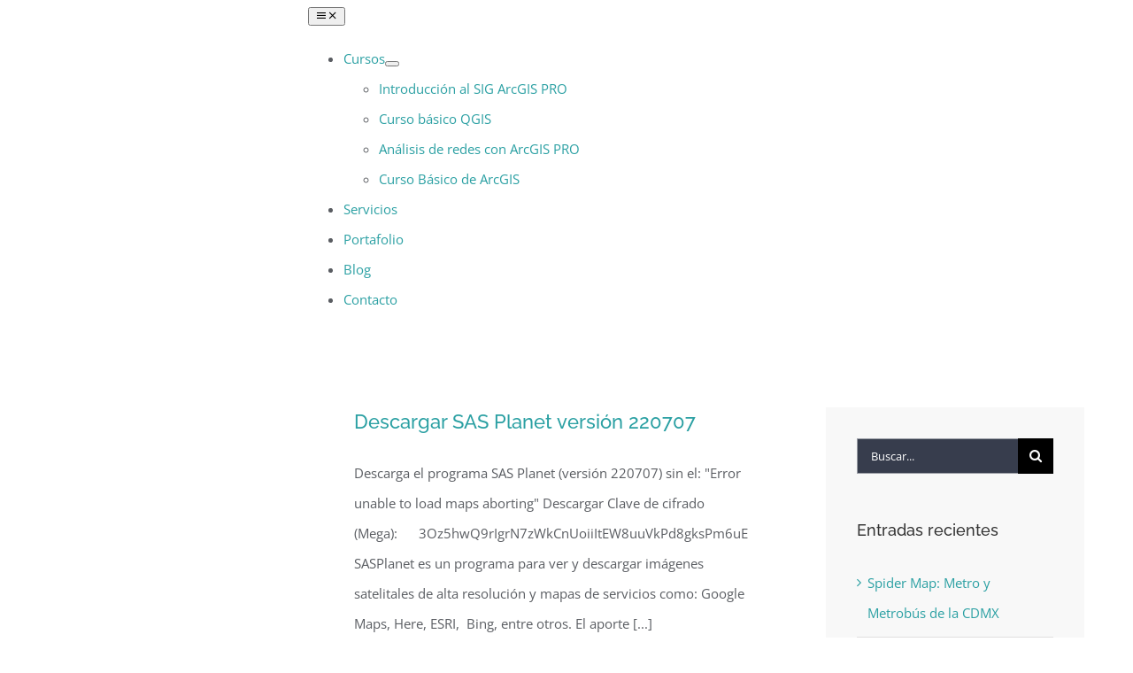

--- FILE ---
content_type: text/css
request_url: https://alidrisi.carto.mx/wp-content/litespeed/ucss/e33da486181ed87a815ceaf736d75c7b.css?ver=98cea
body_size: 11778
content:
@keyframes fusion-rotate{0%{transform:rotate(0)}to{transform:rotate(360deg)}}@media print{@page{margin:2cm .5cm}}@font-face{font-family:"Glyphicons Halflings";src:url(/wp-content/plugins/yop-poll/public/assets/fonts/glyphicons-halflings-regular.eot);src:url(/wp-content/plugins/yop-poll/public/assets/fonts/glyphicons-halflings-regular.eot?#iefix)format("embedded-opentype"),url(/wp-content/plugins/yop-poll/public/assets/fonts/glyphicons-halflings-regular.woff)format("woff"),url(/wp-content/plugins/yop-poll/public/assets/fonts/glyphicons-halflings-regular.ttf)format("truetype"),url(/wp-content/plugins/yop-poll/public/assets/fonts/glyphicons-halflings-regular.svg#glyphicons-halflingsregular)format("svg")}@-ms-viewport{width:device-width}.components-custom-select-control__button:focus:not(:disabled){border-color:var(--wp-admin-theme-color);box-shadow:0 0 0 1px var(--wp-admin-theme-color)}.components-snackbar__action.components-button:not(:disabled):not([aria-disabled=true]):not(.is-secondary){background-color:transparent;text-decoration:underline}.components-snackbar__action.components-button:not(:disabled):not([aria-disabled=true]):not(.is-secondary):focus{box-shadow:none;color:#fff;outline:1px dotted #fff}.components-snackbar__action.components-button:not(:disabled):not([aria-disabled=true]):not(.is-secondary):hover{color:var(--wp-admin-theme-color)}.screen-reader-text{overflow-wrap:normal!important}.wc-block-components-button:not(.is-link).outlined:not(:focus){box-shadow:inset 0 0 0 1px #1e1e1e}.theme-twentytwentyone .wc-block-components-chip button.wc-block-components-chip__remove:not(:hover):not(:active):not(.has-background),.theme-twentytwentyone .wc-block-components-chip:active button.wc-block-components-chip__remove:not(:hover):not(:active):not(.has-background),.theme-twentytwentyone .wc-block-components-chip:focus button.wc-block-components-chip__remove:not(:hover):not(:active):not(.has-background),.theme-twentytwentyone .wc-block-components-chip:hover button.wc-block-components-chip__remove:not(:hover):not(:active):not(.has-background){background:0 0}.wc-block-mini-cart__footer .wc-block-mini-cart__footer-actions .wc-block-components-button.outlined:not(:focus){box-shadow:inset 0 0 0 1px currentColor}.wc-block-components-totals-wrapper.slot-wrapper>*>:after{border-style:solid;border-width:0 0 1px;bottom:0;content:"";display:block;left:0;opacity:.3;pointer-events:none;position:absolute;right:0;top:0}:root{--woocommerce:#a46497;--wc-green:#7ad03a;--wc-red:#a00;--wc-orange:#ffba00;--wc-blue:#2ea2cc;--wc-primary:#a46497;--wc-primary-text:#fff;--wc-secondary:#ebe9eb;--wc-secondary-text:#515151;--wc-highlight:#77a464;--wc-highligh-text:#fff;--wc-content-bg:#fff;--wc-subtext:#767676;--button_padding:11px 23px}@font-face{font-family:star;src:url(/wp-content/uploads/fonts/star.eot);src:url(/wp-content/uploads/fonts/star.eot?#iefix)format("embedded-opentype"),url(/wp-content/uploads/fonts/star.woff)format("woff"),url(/wp-content/uploads/fonts/star.ttf)format("truetype"),url(/wp-content/uploads/fonts/star.svg#star)format("svg");font-weight:400;font-style:normal}@font-face{font-family:WooCommerce;src:url(/wp-content/uploads/fonts/WooCommerce.eot);src:url(/wp-content/uploads/fonts/WooCommerce.eot?#iefix)format("embedded-opentype"),url(/wp-content/uploads/fonts/WooCommerce.woff)format("woff"),url(/wp-content/uploads/fonts/WooCommerce.ttf)format("truetype"),url(/wp-content/uploads/fonts/WooCommerce.svg#WooCommerce)format("svg");font-weight:400;font-style:normal}@font-face{font-family:"Open Sans";font-style:italic;font-weight:400;font-stretch:100%;font-display:swap;src:url(https://alidrisi.carto.mx/wp-content/uploads/fusion-gfonts/memtYaGs126MiZpBA-UFUIcVXSCEkx2cmqvXlWqWtE6F15M.woff2)format("woff2");unicode-range:U+0460-052F,U+1C80-1C88,U+20B4,U+2DE0-2DFF,U+A640-A69F,U+FE2E-FE2F}@font-face{font-family:"Open Sans";font-style:italic;font-weight:400;font-stretch:100%;font-display:swap;src:url(https://alidrisi.carto.mx/wp-content/uploads/fusion-gfonts/memtYaGs126MiZpBA-UFUIcVXSCEkx2cmqvXlWqWvU6F15M.woff2)format("woff2");unicode-range:U+0301,U+0400-045F,U+0490-0491,U+04B0-04B1,U+2116}@font-face{font-family:"Open Sans";font-style:italic;font-weight:400;font-stretch:100%;font-display:swap;src:url(https://alidrisi.carto.mx/wp-content/uploads/fusion-gfonts/memtYaGs126MiZpBA-UFUIcVXSCEkx2cmqvXlWqWtU6F15M.woff2)format("woff2");unicode-range:U+1F00-1FFF}@font-face{font-family:"Open Sans";font-style:italic;font-weight:400;font-stretch:100%;font-display:swap;src:url(https://alidrisi.carto.mx/wp-content/uploads/fusion-gfonts/memtYaGs126MiZpBA-UFUIcVXSCEkx2cmqvXlWqWuk6F15M.woff2)format("woff2");unicode-range:U+0370-03FF}@font-face{font-family:"Open Sans";font-style:italic;font-weight:400;font-stretch:100%;font-display:swap;src:url(https://alidrisi.carto.mx/wp-content/uploads/fusion-gfonts/memtYaGs126MiZpBA-UFUIcVXSCEkx2cmqvXlWqWu06F15M.woff2)format("woff2");unicode-range:U+0590-05FF,U+200C-2010,U+20AA,U+25CC,U+FB1D-FB4F}@font-face{font-family:"Open Sans";font-style:italic;font-weight:400;font-stretch:100%;font-display:swap;src:url(https://alidrisi.carto.mx/wp-content/uploads/fusion-gfonts/memtYaGs126MiZpBA-UFUIcVXSCEkx2cmqvXlWqWtk6F15M.woff2)format("woff2");unicode-range:U+0102-0103,U+0110-0111,U+0128-0129,U+0168-0169,U+01A0-01A1,U+01AF-01B0,U+1EA0-1EF9,U+20AB}@font-face{font-family:"Open Sans";font-style:italic;font-weight:400;font-stretch:100%;font-display:swap;src:url(https://alidrisi.carto.mx/wp-content/uploads/fusion-gfonts/memtYaGs126MiZpBA-UFUIcVXSCEkx2cmqvXlWqWt06F15M.woff2)format("woff2");unicode-range:U+0100-024F,U+0259,U+1E00-1EFF,U+2020,U+20A0-20AB,U+20AD-20CF,U+2113,U+2C60-2C7F,U+A720-A7FF}@font-face{font-family:"Open Sans";font-style:italic;font-weight:400;font-stretch:100%;font-display:swap;src:url(https://alidrisi.carto.mx/wp-content/uploads/fusion-gfonts/memtYaGs126MiZpBA-UFUIcVXSCEkx2cmqvXlWqWuU6F.woff2)format("woff2");unicode-range:U+0000-00FF,U+0131,U+0152-0153,U+02BB-02BC,U+02C6,U+02DA,U+02DC,U+2000-206F,U+2074,U+20AC,U+2122,U+2191,U+2193,U+2212,U+2215,U+FEFF,U+FFFD}@font-face{font-family:"Open Sans";font-style:italic;font-weight:700;font-stretch:100%;font-display:swap;src:url(https://alidrisi.carto.mx/wp-content/uploads/fusion-gfonts/memtYaGs126MiZpBA-UFUIcVXSCEkx2cmqvXlWqWtE6F15M.woff2)format("woff2");unicode-range:U+0460-052F,U+1C80-1C88,U+20B4,U+2DE0-2DFF,U+A640-A69F,U+FE2E-FE2F}@font-face{font-family:"Open Sans";font-style:italic;font-weight:700;font-stretch:100%;font-display:swap;src:url(https://alidrisi.carto.mx/wp-content/uploads/fusion-gfonts/memtYaGs126MiZpBA-UFUIcVXSCEkx2cmqvXlWqWvU6F15M.woff2)format("woff2");unicode-range:U+0301,U+0400-045F,U+0490-0491,U+04B0-04B1,U+2116}@font-face{font-family:"Open Sans";font-style:italic;font-weight:700;font-stretch:100%;font-display:swap;src:url(https://alidrisi.carto.mx/wp-content/uploads/fusion-gfonts/memtYaGs126MiZpBA-UFUIcVXSCEkx2cmqvXlWqWtU6F15M.woff2)format("woff2");unicode-range:U+1F00-1FFF}@font-face{font-family:"Open Sans";font-style:italic;font-weight:700;font-stretch:100%;font-display:swap;src:url(https://alidrisi.carto.mx/wp-content/uploads/fusion-gfonts/memtYaGs126MiZpBA-UFUIcVXSCEkx2cmqvXlWqWuk6F15M.woff2)format("woff2");unicode-range:U+0370-03FF}@font-face{font-family:"Open Sans";font-style:italic;font-weight:700;font-stretch:100%;font-display:swap;src:url(https://alidrisi.carto.mx/wp-content/uploads/fusion-gfonts/memtYaGs126MiZpBA-UFUIcVXSCEkx2cmqvXlWqWu06F15M.woff2)format("woff2");unicode-range:U+0590-05FF,U+200C-2010,U+20AA,U+25CC,U+FB1D-FB4F}@font-face{font-family:"Open Sans";font-style:italic;font-weight:700;font-stretch:100%;font-display:swap;src:url(https://alidrisi.carto.mx/wp-content/uploads/fusion-gfonts/memtYaGs126MiZpBA-UFUIcVXSCEkx2cmqvXlWqWtk6F15M.woff2)format("woff2");unicode-range:U+0102-0103,U+0110-0111,U+0128-0129,U+0168-0169,U+01A0-01A1,U+01AF-01B0,U+1EA0-1EF9,U+20AB}@font-face{font-family:"Open Sans";font-style:italic;font-weight:700;font-stretch:100%;font-display:swap;src:url(https://alidrisi.carto.mx/wp-content/uploads/fusion-gfonts/memtYaGs126MiZpBA-UFUIcVXSCEkx2cmqvXlWqWt06F15M.woff2)format("woff2");unicode-range:U+0100-024F,U+0259,U+1E00-1EFF,U+2020,U+20A0-20AB,U+20AD-20CF,U+2113,U+2C60-2C7F,U+A720-A7FF}@font-face{font-family:"Open Sans";font-style:italic;font-weight:700;font-stretch:100%;font-display:swap;src:url(https://alidrisi.carto.mx/wp-content/uploads/fusion-gfonts/memtYaGs126MiZpBA-UFUIcVXSCEkx2cmqvXlWqWuU6F.woff2)format("woff2");unicode-range:U+0000-00FF,U+0131,U+0152-0153,U+02BB-02BC,U+02C6,U+02DA,U+02DC,U+2000-206F,U+2074,U+20AC,U+2122,U+2191,U+2193,U+2212,U+2215,U+FEFF,U+FFFD}@font-face{font-family:"Open Sans";font-style:normal;font-weight:400;font-stretch:100%;font-display:swap;src:url(https://alidrisi.carto.mx/wp-content/uploads/fusion-gfonts/memvYaGs126MiZpBA-UvWbX2vVnXBbObj2OVTSKmu1aB.woff2)format("woff2");unicode-range:U+0460-052F,U+1C80-1C88,U+20B4,U+2DE0-2DFF,U+A640-A69F,U+FE2E-FE2F}@font-face{font-family:"Open Sans";font-style:normal;font-weight:400;font-stretch:100%;font-display:swap;src:url(https://alidrisi.carto.mx/wp-content/uploads/fusion-gfonts/memvYaGs126MiZpBA-UvWbX2vVnXBbObj2OVTSumu1aB.woff2)format("woff2");unicode-range:U+0301,U+0400-045F,U+0490-0491,U+04B0-04B1,U+2116}@font-face{font-family:"Open Sans";font-style:normal;font-weight:400;font-stretch:100%;font-display:swap;src:url(https://alidrisi.carto.mx/wp-content/uploads/fusion-gfonts/memvYaGs126MiZpBA-UvWbX2vVnXBbObj2OVTSOmu1aB.woff2)format("woff2");unicode-range:U+1F00-1FFF}@font-face{font-family:"Open Sans";font-style:normal;font-weight:400;font-stretch:100%;font-display:swap;src:url(https://alidrisi.carto.mx/wp-content/uploads/fusion-gfonts/memvYaGs126MiZpBA-UvWbX2vVnXBbObj2OVTSymu1aB.woff2)format("woff2");unicode-range:U+0370-03FF}@font-face{font-family:"Open Sans";font-style:normal;font-weight:400;font-stretch:100%;font-display:swap;src:url(https://alidrisi.carto.mx/wp-content/uploads/fusion-gfonts/memvYaGs126MiZpBA-UvWbX2vVnXBbObj2OVTS2mu1aB.woff2)format("woff2");unicode-range:U+0590-05FF,U+200C-2010,U+20AA,U+25CC,U+FB1D-FB4F}@font-face{font-family:"Open Sans";font-style:normal;font-weight:400;font-stretch:100%;font-display:swap;src:url(https://alidrisi.carto.mx/wp-content/uploads/fusion-gfonts/memvYaGs126MiZpBA-UvWbX2vVnXBbObj2OVTSCmu1aB.woff2)format("woff2");unicode-range:U+0102-0103,U+0110-0111,U+0128-0129,U+0168-0169,U+01A0-01A1,U+01AF-01B0,U+1EA0-1EF9,U+20AB}@font-face{font-family:"Open Sans";font-style:normal;font-weight:400;font-stretch:100%;font-display:swap;src:url(https://alidrisi.carto.mx/wp-content/uploads/fusion-gfonts/memvYaGs126MiZpBA-UvWbX2vVnXBbObj2OVTSGmu1aB.woff2)format("woff2");unicode-range:U+0100-024F,U+0259,U+1E00-1EFF,U+2020,U+20A0-20AB,U+20AD-20CF,U+2113,U+2C60-2C7F,U+A720-A7FF}@font-face{font-family:"Open Sans";font-style:normal;font-weight:400;font-stretch:100%;font-display:swap;src:url(https://alidrisi.carto.mx/wp-content/uploads/fusion-gfonts/memvYaGs126MiZpBA-UvWbX2vVnXBbObj2OVTS-muw.woff2)format("woff2");unicode-range:U+0000-00FF,U+0131,U+0152-0153,U+02BB-02BC,U+02C6,U+02DA,U+02DC,U+2000-206F,U+2074,U+20AC,U+2122,U+2191,U+2193,U+2212,U+2215,U+FEFF,U+FFFD}@font-face{font-family:"Open Sans";font-style:normal;font-weight:700;font-stretch:100%;font-display:swap;src:url(https://alidrisi.carto.mx/wp-content/uploads/fusion-gfonts/memvYaGs126MiZpBA-UvWbX2vVnXBbObj2OVTSKmu1aB.woff2)format("woff2");unicode-range:U+0460-052F,U+1C80-1C88,U+20B4,U+2DE0-2DFF,U+A640-A69F,U+FE2E-FE2F}@font-face{font-family:"Open Sans";font-style:normal;font-weight:700;font-stretch:100%;font-display:swap;src:url(https://alidrisi.carto.mx/wp-content/uploads/fusion-gfonts/memvYaGs126MiZpBA-UvWbX2vVnXBbObj2OVTSumu1aB.woff2)format("woff2");unicode-range:U+0301,U+0400-045F,U+0490-0491,U+04B0-04B1,U+2116}@font-face{font-family:"Open Sans";font-style:normal;font-weight:700;font-stretch:100%;font-display:swap;src:url(https://alidrisi.carto.mx/wp-content/uploads/fusion-gfonts/memvYaGs126MiZpBA-UvWbX2vVnXBbObj2OVTSOmu1aB.woff2)format("woff2");unicode-range:U+1F00-1FFF}@font-face{font-family:"Open Sans";font-style:normal;font-weight:700;font-stretch:100%;font-display:swap;src:url(https://alidrisi.carto.mx/wp-content/uploads/fusion-gfonts/memvYaGs126MiZpBA-UvWbX2vVnXBbObj2OVTSymu1aB.woff2)format("woff2");unicode-range:U+0370-03FF}@font-face{font-family:"Open Sans";font-style:normal;font-weight:700;font-stretch:100%;font-display:swap;src:url(https://alidrisi.carto.mx/wp-content/uploads/fusion-gfonts/memvYaGs126MiZpBA-UvWbX2vVnXBbObj2OVTS2mu1aB.woff2)format("woff2");unicode-range:U+0590-05FF,U+200C-2010,U+20AA,U+25CC,U+FB1D-FB4F}@font-face{font-family:"Open Sans";font-style:normal;font-weight:700;font-stretch:100%;font-display:swap;src:url(https://alidrisi.carto.mx/wp-content/uploads/fusion-gfonts/memvYaGs126MiZpBA-UvWbX2vVnXBbObj2OVTSCmu1aB.woff2)format("woff2");unicode-range:U+0102-0103,U+0110-0111,U+0128-0129,U+0168-0169,U+01A0-01A1,U+01AF-01B0,U+1EA0-1EF9,U+20AB}@font-face{font-family:"Open Sans";font-style:normal;font-weight:700;font-stretch:100%;font-display:swap;src:url(https://alidrisi.carto.mx/wp-content/uploads/fusion-gfonts/memvYaGs126MiZpBA-UvWbX2vVnXBbObj2OVTSGmu1aB.woff2)format("woff2");unicode-range:U+0100-024F,U+0259,U+1E00-1EFF,U+2020,U+20A0-20AB,U+20AD-20CF,U+2113,U+2C60-2C7F,U+A720-A7FF}@font-face{font-family:"Open Sans";font-style:normal;font-weight:700;font-stretch:100%;font-display:swap;src:url(https://alidrisi.carto.mx/wp-content/uploads/fusion-gfonts/memvYaGs126MiZpBA-UvWbX2vVnXBbObj2OVTS-muw.woff2)format("woff2");unicode-range:U+0000-00FF,U+0131,U+0152-0153,U+02BB-02BC,U+02C6,U+02DA,U+02DC,U+2000-206F,U+2074,U+20AC,U+2122,U+2191,U+2193,U+2212,U+2215,U+FEFF,U+FFFD}@font-face{font-family:"Raleway";font-style:italic;font-weight:500;font-display:swap;src:url(https://alidrisi.carto.mx/wp-content/uploads/fusion-gfonts/1Pt_g8zYS_SKggPNyCgSQamb1W0lwk4S4VrMDr4fIA9c.woff2)format("woff2");unicode-range:U+0460-052F,U+1C80-1C88,U+20B4,U+2DE0-2DFF,U+A640-A69F,U+FE2E-FE2F}@font-face{font-family:"Raleway";font-style:italic;font-weight:500;font-display:swap;src:url(https://alidrisi.carto.mx/wp-content/uploads/fusion-gfonts/1Pt_g8zYS_SKggPNyCgSQamb1W0lwk4S4VrMDrcfIA9c.woff2)format("woff2");unicode-range:U+0301,U+0400-045F,U+0490-0491,U+04B0-04B1,U+2116}@font-face{font-family:"Raleway";font-style:italic;font-weight:500;font-display:swap;src:url(https://alidrisi.carto.mx/wp-content/uploads/fusion-gfonts/1Pt_g8zYS_SKggPNyCgSQamb1W0lwk4S4VrMDrwfIA9c.woff2)format("woff2");unicode-range:U+0102-0103,U+0110-0111,U+0128-0129,U+0168-0169,U+01A0-01A1,U+01AF-01B0,U+1EA0-1EF9,U+20AB}@font-face{font-family:"Raleway";font-style:italic;font-weight:500;font-display:swap;src:url(https://alidrisi.carto.mx/wp-content/uploads/fusion-gfonts/1Pt_g8zYS_SKggPNyCgSQamb1W0lwk4S4VrMDr0fIA9c.woff2)format("woff2");unicode-range:U+0100-024F,U+0259,U+1E00-1EFF,U+2020,U+20A0-20AB,U+20AD-20CF,U+2113,U+2C60-2C7F,U+A720-A7FF}@font-face{font-family:"Raleway";font-style:italic;font-weight:500;font-display:swap;src:url(https://alidrisi.carto.mx/wp-content/uploads/fusion-gfonts/1Pt_g8zYS_SKggPNyCgSQamb1W0lwk4S4VrMDrMfIA.woff2)format("woff2");unicode-range:U+0000-00FF,U+0131,U+0152-0153,U+02BB-02BC,U+02C6,U+02DA,U+02DC,U+2000-206F,U+2074,U+20AC,U+2122,U+2191,U+2193,U+2212,U+2215,U+FEFF,U+FFFD}@font-face{font-family:"Raleway";font-style:normal;font-weight:500;font-display:swap;src:url(https://alidrisi.carto.mx/wp-content/uploads/fusion-gfonts/1Ptxg8zYS_SKggPN4iEgvnHyvveLxVvoorCFPrEHJA.woff2)format("woff2");unicode-range:U+0460-052F,U+1C80-1C88,U+20B4,U+2DE0-2DFF,U+A640-A69F,U+FE2E-FE2F}@font-face{font-family:"Raleway";font-style:normal;font-weight:500;font-display:swap;src:url(https://alidrisi.carto.mx/wp-content/uploads/fusion-gfonts/1Ptxg8zYS_SKggPN4iEgvnHyvveLxVvoorCMPrEHJA.woff2)format("woff2");unicode-range:U+0301,U+0400-045F,U+0490-0491,U+04B0-04B1,U+2116}@font-face{font-family:"Raleway";font-style:normal;font-weight:500;font-display:swap;src:url(https://alidrisi.carto.mx/wp-content/uploads/fusion-gfonts/1Ptxg8zYS_SKggPN4iEgvnHyvveLxVvoorCHPrEHJA.woff2)format("woff2");unicode-range:U+0102-0103,U+0110-0111,U+0128-0129,U+0168-0169,U+01A0-01A1,U+01AF-01B0,U+1EA0-1EF9,U+20AB}@font-face{font-family:"Raleway";font-style:normal;font-weight:500;font-display:swap;src:url(https://alidrisi.carto.mx/wp-content/uploads/fusion-gfonts/1Ptxg8zYS_SKggPN4iEgvnHyvveLxVvoorCGPrEHJA.woff2)format("woff2");unicode-range:U+0100-024F,U+0259,U+1E00-1EFF,U+2020,U+20A0-20AB,U+20AD-20CF,U+2113,U+2C60-2C7F,U+A720-A7FF}@font-face{font-family:"Raleway";font-style:normal;font-weight:500;font-display:swap;src:url(https://alidrisi.carto.mx/wp-content/uploads/fusion-gfonts/1Ptxg8zYS_SKggPN4iEgvnHyvveLxVvoorCIPrE.woff2)format("woff2");unicode-range:U+0000-00FF,U+0131,U+0152-0153,U+02BB-02BC,U+02C6,U+02DA,U+02DC,U+2000-206F,U+2074,U+20AC,U+2122,U+2191,U+2193,U+2212,U+2215,U+FEFF,U+FFFD}@font-face{font-family:"Roboto";font-style:normal;font-weight:400;font-display:swap;src:url(https://alidrisi.carto.mx/wp-content/uploads/fusion-gfonts/KFOmCnqEu92Fr1Mu72xKOzY.woff2)format("woff2");unicode-range:U+0460-052F,U+1C80-1C88,U+20B4,U+2DE0-2DFF,U+A640-A69F,U+FE2E-FE2F}@font-face{font-family:"Roboto";font-style:normal;font-weight:400;font-display:swap;src:url(https://alidrisi.carto.mx/wp-content/uploads/fusion-gfonts/KFOmCnqEu92Fr1Mu5mxKOzY.woff2)format("woff2");unicode-range:U+0301,U+0400-045F,U+0490-0491,U+04B0-04B1,U+2116}@font-face{font-family:"Roboto";font-style:normal;font-weight:400;font-display:swap;src:url(https://alidrisi.carto.mx/wp-content/uploads/fusion-gfonts/KFOmCnqEu92Fr1Mu7mxKOzY.woff2)format("woff2");unicode-range:U+1F00-1FFF}@font-face{font-family:"Roboto";font-style:normal;font-weight:400;font-display:swap;src:url(https://alidrisi.carto.mx/wp-content/uploads/fusion-gfonts/KFOmCnqEu92Fr1Mu4WxKOzY.woff2)format("woff2");unicode-range:U+0370-03FF}@font-face{font-family:"Roboto";font-style:normal;font-weight:400;font-display:swap;src:url(https://alidrisi.carto.mx/wp-content/uploads/fusion-gfonts/KFOmCnqEu92Fr1Mu7WxKOzY.woff2)format("woff2");unicode-range:U+0102-0103,U+0110-0111,U+0128-0129,U+0168-0169,U+01A0-01A1,U+01AF-01B0,U+1EA0-1EF9,U+20AB}@font-face{font-family:"Roboto";font-style:normal;font-weight:400;font-display:swap;src:url(https://alidrisi.carto.mx/wp-content/uploads/fusion-gfonts/KFOmCnqEu92Fr1Mu7GxKOzY.woff2)format("woff2");unicode-range:U+0100-024F,U+0259,U+1E00-1EFF,U+2020,U+20A0-20AB,U+20AD-20CF,U+2113,U+2C60-2C7F,U+A720-A7FF}@font-face{font-family:"Roboto";font-style:normal;font-weight:400;font-display:swap;src:url(https://alidrisi.carto.mx/wp-content/uploads/fusion-gfonts/KFOmCnqEu92Fr1Mu4mxK.woff2)format("woff2");unicode-range:U+0000-00FF,U+0131,U+0152-0153,U+02BB-02BC,U+02C6,U+02DA,U+02DC,U+2000-206F,U+2074,U+20AC,U+2122,U+2191,U+2193,U+2212,U+2215,U+FEFF,U+FFFD}@font-face{font-family:"architecture";src:url(https://alidrisi.carto.mx/wp-content/uploads/fusion-icons/architecture-v1.0/fonts/architecture.eot?lz6hv6);src:url(https://alidrisi.carto.mx/wp-content/uploads/fusion-icons/architecture-v1.0/fonts/architecture.eot?lz6hv6#iefix)format("embedded-opentype"),url(https://alidrisi.carto.mx/wp-content/uploads/fusion-icons/architecture-v1.0/fonts/architecture.ttf?lz6hv6)format("truetype"),url(https://alidrisi.carto.mx/wp-content/uploads/fusion-icons/architecture-v1.0/fonts/architecture.woff?lz6hv6)format("woff"),url(https://alidrisi.carto.mx/wp-content/uploads/fusion-icons/architecture-v1.0/fonts/architecture.svg?lz6hv6#architecture)format("svg");font-weight:400;font-style:normal;font-display:block}[class*=" architecture-"],[class*=" awb-icon-"]{font-family:"architecture"!important;speak:never;font-style:normal;font-weight:400;font-variant:normal;text-transform:none;line-height:1;-webkit-font-smoothing:antialiased;-moz-osx-font-smoothing:grayscale}.architecture-close:before{content:""}.architecture-menu:before{content:""}[class*=" awb-icon-"]{font-family:awb-icons!important}.awb-icon-facebook:before{content:""}.awb-icon-twitter:before{content:""}.awb-icon-linkedin:before{content:""}.awb-icon-youtube:before{content:""}.awb-icon-instagram:before{content:""}.product,.star-rating{position:relative}.product .summary.entry-summary{margin-left:530px}#main .product .product_title,.fusion-body .fusion-woocommerce-quick-view-container .product .summary.entry-summary{margin:0}.star-rating{display:inline-block;overflow:hidden;height:1em;line-height:1em;font-size:1em;width:5.1em}.star-rating:before{float:left;top:0;left:0;position:absolute;letter-spacing:.1em}.fusion-body .fusion-wrapper .star-rating{font-family:awb-icons}.fusion-body .fusion-wrapper .star-rating:before{content:""}.product .price{margin:5px 0 0}.fusion-woocommerce-quick-view-overlay{display:none;z-index:999998;position:fixed;top:0;right:0;bottom:0;left:0;background-color:rgba(0,0,0,.7)}.fusion-woocommerce-quick-view-container{display:none;z-index:999999;overflow:hidden;position:fixed;border-radius:5px;background-color:#fff;transition:background-color .5s ease-in-out}.fusion-woocommerce-quick-view-container .fusion-wqv-close{display:none;z-index:1;position:absolute;top:20px;right:20px}.fusion-woocommerce-quick-view-container .fusion-wqv-close button{opacity:.2;margin:-4px 2px 0;padding:0;background:0 0;border:0;cursor:pointer;font-size:30px;line-height:30px;color:#000;font-weight:700}.fusion-woocommerce-quick-view-container .fusion-wqv-content{display:none;height:100%}.fusion-woocommerce-quick-view-container .fusion-wqv-preview-image{z-index:1000;position:absolute;width:100%}.fusion-woocommerce-quick-view-container .fusion-wqv-content>.product{display:flex;height:100%}.fusion-woocommerce-quick-view-container .product .woocommerce-product-gallery{width:calc(100% - 500px)}.fusion-woocommerce-quick-view-container .product .summary.entry-summary{overflow-y:auto;opacity:0;padding:25px}.fusion-woocommerce-quick-view-container .fusion-wqv-loader{display:flex;flex-flow:column;align-items:center;opacity:0;position:absolute;top:50%;left:calc(100% - 250px);transform:translate(-50%,-50%);height:auto}.fusion-woocommerce-quick-view-container .fusion-wqv-loader .entry-title{margin:0;text-align:center}.fusion-body #main .fusion-woocommerce-quick-view-container .fusion-wqv-loader .entry-title{font-size:1.5em}.fusion-woocommerce-quick-view-container .fusion-wqv-loader .fusion-price-rating{display:flex;flex-direction:column;align-items:center;margin:.2em 0 1em}.fusion-woocommerce-quick-view-container .fusion-wqv-loader .fusion-price-rating .price{margin:0}.fusion-woocommerce-quick-view-container .fusion-wqv-loader .star-rating{order:2}.fusion-woocommerce-quick-view-container .fusion-wqv-loader .fusion-slider-loading{position:static;margin:0;width:5em;height:5em}.woocommerce-product-gallery{position:relative}.fusion-form-form-wrapper .fusion-form-field .fusion-form-input:hover:not(:focus),.fusion-form-form-wrapper .fusion-form-field .fusion-form-range-field-container .fusion-form-range-value:hover:not(:focus){border-color:var(--form_focus_border_color-5a)}#main .product .product_title{color:var(--link_color)}*{box-sizing:border-box}input[type=search],input[type=submit]{-webkit-appearance:none;-webkit-border-radius:0}input[type=search]::-webkit-search-decoration{-webkit-appearance:none}body,input{font-family:var(--body_typography-font-family,inherit)}body{margin:0;min-width:320px;-webkit-text-size-adjust:100%;overflow-x:hidden;overflow-y:scroll;font-size:var(--body_typography-font-size,16px);background-image:var(--bg_image);background-repeat:var(--bg_repeat)}#boxed-wrapper{overflow-x:clip}#wrapper{overflow:visible}form,img{border-style:none}img{vertical-align:top;max-width:100%;height:auto}a{text-decoration:none}input{vertical-align:middle;color:var(--body_typography-color)}form{margin:0;padding:0}a,a:after,a:before{transition-property:color,background-color,border-color;transition-duration:.2s;transition-timing-function:linear}#main{padding:55px 10px 45px;clear:both}#main .post h2{color:#333;padding-bottom:0}#main .post h2 a,h2{color:#333}h2{margin:0 0 20px}h2.entry-title{margin-top:0;margin-bottom:28px}.fusion-content-widget-area>section:last-child{margin-bottom:0}.fusion-content-widget-area .widget,.sidebar .widget{margin-bottom:45px;position:relative}.fusion-content-widget-area .widget ul{list-style:none;margin:0;padding:0}.fusion-content-widget-area .widget li,.sidebar .widget li{margin:0;padding:0;display:block}.fusion-content-widget-area .widget li a{display:inline;color:#838383}.fusion-content-widget-area .widget_recent_entries ul{padding:0}#content{width:71.1702128%;float:left;min-height:1px}#posts-container,#sliders-container,.fusion-menu-element-wrapper li{position:relative}.fusion-blog-layout-medium article,.post{margin-bottom:65px}.sidebar{width:23.4042553%;float:right}.sidebar .widget ul{list-style:none;margin:0;padding:0}.fusion-content-widget-area .s{width:100%}.s{float:none}.fusion-post-content p,.post-content p{margin:0 0 20px}.fusion-widget-area .widget_recent_entries li a:before{position:absolute;font-family:awb-icons;content:"";margin-left:-12px}.fusion-widget-area .widget_recent_entries li{display:block;padding:10px 10px 10px 12px;border-bottom:1px solid #e7e6e6;position:relative}.fusion-widget-area .widget>ul>li:first-child{padding-top:0}.fusion-image-wrapper .fusion-rollover .fusion-rollover-gallery:before,.fusion-image-wrapper .fusion-rollover .fusion-rollover-link:before{line-height:2.41;font-size:var(--image_rollover_icon_size);color:var(--image_rollover_icon_color)}.searchform .fusion-search-form-content{display:flex;align-items:center;overflow:hidden;width:100%}.searchform .fusion-search-form-content .fusion-search-field{flex-grow:1}.searchform .fusion-search-form-content .fusion-search-field input{background-color:#fff;border:1px solid #d2d2d2;color:#747474;font-size:13px;height:33px;width:100%;box-sizing:border-box;margin:0;outline:0}.searchform .fusion-search-form-content .fusion-search-button input[type=submit]{background:#000;border:0;border-radius:0;color:#fff;font-size:1em;height:33px;line-height:33px;margin:0;padding:0;width:33px;text-indent:0;cursor:pointer;font-family:awb-icons;font-weight:400;text-shadow:none;-webkit-font-smoothing:antialiased;transition:all .2s}.flexslider{margin:0 0 60px}.fusion-row{margin:0 auto}.fusion-row:after,.fusion-row:before{content:" ";display:table}.fusion-row:after{clear:both}.screen-reader-text{border:0;clip:rect(1px,1px,1px,1px);-webkit-clip-path:inset(50%);clip-path:inset(50%);height:1px;margin:-1px;overflow:hidden;padding:0;position:absolute!important;width:1px;word-wrap:normal!important}.screen-reader-text:focus{background-color:#fff;border-radius:3px;box-shadow:0 0 2px 2px rgba(0,0,0,.6);clip:auto!important;-webkit-clip-path:none;clip-path:none;color:#333;display:block;font-size:1rem;font-weight:700;height:auto;left:5px;line-height:normal;padding:15px 23px 14px;text-decoration:none;top:5px;width:auto;z-index:100000}.fusion-slider-loading{position:absolute;top:50%;left:50%;margin:-3em 0 0-3em;color:transparent;font-size:10px;border-top:.5em solid rgba(0,0,0,.2);border-right:.5em solid rgba(0,0,0,.2);border-bottom:.5em solid #333;border-left:.5em solid rgba(0,0,0,.2);animation:fusion-rotate .8s infinite linear}.fusion-slider-loading,.fusion-slider-loading:after{width:6em;height:6em;border-radius:50%;background-clip:padding-box}.fusion-inline-sep{padding:0 5px}.post-content p{margin-top:0;margin-bottom:20px}.fusion-page-load-link,.rich-snippet-hidden{display:none}.fusion-disable-outline input{outline:0}.fusion-meta-info{font-size:var(--meta_font_size)}html:not(.avada-html-layout-boxed):not(.avada-html-layout-framed),html:not(.avada-html-layout-boxed):not(.avada-html-layout-framed) body{background-color:var(--bg_color);background-blend-mode:var(--bg-color-overlay)}#main,.layout-wide-mode #main,.layout-wide-mode #wrapper,body,html{background-color:var(--content_bg_color)}#main{background-image:var(--content_bg_image);background-repeat:var(--content_bg_repeat)}#main .post h2 a:hover,.fusion-content-widget-area .widget li a:hover,.fusion-content-widget-area .widget li a:hover:before,.fusion-content-widget-area .widget_recent_entries li a:hover:before,.fusion-read-more:hover:after,.star-rating:before,a:hover{color:var(--primary_color)}#toTop:hover,.fusion-search-form-classic .searchform:not(.fusion-search-form-clean) .fusion-search-form-content .fusion-search-button input[type=submit]:hover{background-color:var(--primary_color)}#toTop{background-color:#333;border-radius:4px 4px 0 0;bottom:0;height:35px;position:fixed;text-align:center;width:48px;opacity:0;z-index:100000;transition:opacity .4s ease-in-out,background .2s ease-in-out;line-height:1;pointer-events:none}#toTop:before{line-height:35px;content:"";-webkit-font-smoothing:antialiased;font-family:awb-icons;font-size:22px;color:#fff}#toTop:active,#toTop:focus{outline:0;background-color:#333}.to-top-container #toTop{border-radius:var(--totop_border_radius) var(--totop_border_radius)0 0}.to-top-right #toTop{right:75px}.avada-image-rollover-direction-bottom .fusion-image-wrapper .fusion-rollover{transform:translateY(100%)}.fusion-image-wrapper .fusion-rollover .fusion-rollover-gallery,.fusion-image-wrapper .fusion-rollover .fusion-rollover-link{width:calc((var(--image_rollover_icon_size))*1.5);height:calc((var(--image_rollover_icon_size))*1.5);background-color:transparent}.avada-image-rollover-circle-yes .fusion-image-wrapper .fusion-rollover .fusion-rollover-gallery,.avada-image-rollover-circle-yes .fusion-image-wrapper .fusion-rollover .fusion-rollover-link{line-height:2.41}.avada-image-rollover-direction-bottom .fusion-image-wrapper:hover .fusion-rollover{transform:translateY(0)}.fusion-image-wrapper .fusion-rollover .fusion-rollover-content .fusion-rollover-title a,.fusion-image-wrapper .fusion-rollover .fusion-rollover-content a,.fusion-rollover .fusion-rollover-content .fusion-rollover-title{color:var(--image_rollover_text_color)}.searchform .fusion-search-form-content .fusion-search-button input[type=submit],input.s{height:var(--form_input_height);padding-top:0;padding-bottom:0}.searchform .fusion-search-form-content .fusion-search-field input{height:var(--form_input_height);padding:0 15px}.searchform .fusion-search-form-content .fusion-search-button input[type=submit]{width:var(--form_input_height);line-height:var(--form_input_height)}input.s{background-color:var(--form_bg_color);font-size:var(--form_text_size);color:var(--form_text_color)}.searchform .fusion-search-form-content .fusion-search-field input:focus,input.s:focus{border-color:var(--form_focus_border_color)}.searchform .fusion-search-form-content .fusion-search-field input{background-color:var(--form_bg_color);font-size:var(--form_text_size);color:var(--form_text_color)}.searchform .s::-moz-placeholder,input::-moz-placeholder{color:var(--form_text_color)}.searchform .s::-webkit-input-placeholder,input::-webkit-input-placeholder{color:var(--form_text_color)}.searchform .fusion-search-form-content .fusion-search-field input,input.s{border-width:var(--form_border_width-top) var(--form_border_width-right) var(--form_border_width-bottom) var(--form_border_width-left);border-color:var(--form_border_color);border-radius:var(--form_border_radius)}.fusion-search-form-classic .searchform:not(.fusion-search-form-clean) .fusion-search-form-content{border-radius:var(--form_border_radius);border-width:var(--form_border_width-top) var(--form_border_width-right) var(--form_border_width-bottom) var(--form_border_width-left)}:root{--adminbar-height:0}#main .fusion-row,.fusion-footer-widget-area .fusion-row{max-width:var(--site_width)}html:not(.avada-has-site-width-percent) #main,html:not(.avada-has-site-width-percent) .fusion-footer-widget-area{padding-left:30px;padding-right:30px}.fusion-footer.fusion-tb-footer .fusion-footer-widget-area{padding:0}body.has-sidebar #main .sidebar{width:var(--sidebar_width)}body.has-sidebar #content{width:calc(100% - var(--sidebar_width) - var(--sidebar_gutter))}#main{padding-left:30px;padding-right:30px;padding-top:var(--main_padding-top);padding-bottom:var(--main_padding-bottom)}.fusion-bottom-frame,.fusion-boxed-shadow,.fusion-sides-frame,.fusion-top-frame{display:none}.layout-wide-mode #wrapper{width:100%;max-width:none}.fusion-tb-footer .fusion-fullwidth,.fusion-tb-header .fusion-fullwidth{padding-left:var(--hundredp_padding);padding-right:var(--hundredp_padding)}#main .sidebar:not(.fusion-sticky-sidebar){background-color:var(--sidebar_bg_color)}#main .sidebar{padding:var(--sidebar_padding)}.sidebar .widget .heading .widget-title,.sidebar .widget .widget-title{background-color:var(--sidebar_widget_bg_color);padding:var(--sidebar_widget_bg_color-opaque-padding)}.sidebar .widget .widget-title{font-size:var(--sidew_font_size)}.sidebar .widget .heading h4,.sidebar .widget .widget-title{color:var(--sidebar_heading_color)}.fusion-social-networks.boxed-icons .fusion-social-network-icon:not(.custom){background-color:var(--footer_social_links_box_color);border-color:var(--footer_social_links_box_color)}.fusion-image-wrapper .fusion-rollover .fusion-rollover-content .fusion-rollover-title{font-style:var(--body_typography-font-style,normal)}.fusion-image-wrapper .fusion-rollover .fusion-rollover-content a,body{font-family:var(--body_typography-font-family);font-weight:var(--body_typography-font-weight);letter-spacing:var(--body_typography-letter-spacing);font-style:var(--body_typography-font-style,normal)}body{font-size:var(--body_typography-font-size)}.fusion-image-wrapper .fusion-rollover .fusion-rollover-content a,body{line-height:var(--body_typography-line-height)}.post .post-content,.sidebar .widget_recent_entries li,body{color:var(--body_typography-color)}#main .post h2 a,.fusion-content-widget-area .widget li a,.fusion-rollover a,body a,body a:after,body a:before{color:var(--link_color)}#main .post h2,#main h2,.post-content h2,h2{font-family:var(--h2_typography-font-family);font-weight:var(--h2_typography-font-weight);line-height:var(--h2_typography-line-height);letter-spacing:var(--h2_typography-letter-spacing);text-transform:var(--h2_typography-text-transform);font-style:var(--h2_typography-font-style,normal)}#main .post h2,#wrapper #main .post h2,#wrapper .post-content h2,h2,h2.entry-title{font-size:var(--h2_typography-font-size)}#main .post h2,.fusion-post-content h2,.post-content h2,.woocommerce h2,h2{color:var(--h2_typography-color)}h2{margin-top:var(--h2_typography-margin-top);margin-bottom:var(--h2_typography-margin-bottom)}.fusion-image-wrapper .fusion-rollover .fusion-rollover-content .fusion-rollover-title,.fusion-image-wrapper .fusion-rollover .fusion-rollover-content .fusion-rollover-title a,.fusion-widget-area h4,h4{font-family:var(--h4_typography-font-family);font-weight:var(--h4_typography-font-weight);letter-spacing:var(--h4_typography-letter-spacing);text-transform:var(--h4_typography-text-transform);font-style:var(--h4_typography-font-style,normal);line-height:var(--h4_typography-line-height)}.fusion-rollover .fusion-rollover-content .fusion-rollover-title,.fusion-widget-area h4,h4{font-size:var(--h4_typography-font-size)}.fusion-widget-area h4,h4{color:var(--h4_typography-color)}h4{margin-top:var(--h4_typography-margin-top);margin-bottom:var(--h4_typography-margin-bottom)}#main .fusion-woocommerce-quick-view-container .product_title,#wrapper #main .fusion-post-content>h2.fusion-post-title{font-family:var(--post_title_typography-font-family);font-weight:var(--post_title_typography-font-weight);line-height:var(--post_title_typography-line-height);letter-spacing:var(--post_title_typography-letter-spacing);text-transform:var(--post_title_typography-text-transform);font-style:var(--post_title_typography-font-style,normal);font-size:var(--post_title_typography-font-size)}#wrapper #main .fusion-post-content>h2.fusion-post-title{color:var(--post_title_typography-color)}.fusion-search-form-classic .searchform:not(.fusion-search-form-clean) .fusion-search-form-content .fusion-search-field input{border-right:none;border-top-right-radius:0;border-bottom-right-radius:0}.ltr .product .summary.entry-summary{margin-left:calc(500px + 30px)}.fusion-post-slideshow.fusion-flexslider{overflow:hidden}.fusion-content-widget-area .widget li a,.fusion-content-widget-area .widget li a:before,.fusion-content-widget-area .widget_recent_entries li,.post .fusion-meta-info{border-color:var(--sep_color)}:root{--awb-color1:#fff;--awb-color1-h:0;--awb-color1-s:0%;--awb-color1-l:100%;--awb-color1-a:100%;--awb-color2:#f9f9fb;--awb-color2-h:240;--awb-color2-s:20%;--awb-color2-l:98%;--awb-color2-a:100%;--awb-color3:#e2e2e2;--awb-color3-h:0;--awb-color3-s:0%;--awb-color3-l:89%;--awb-color3-a:100%;--awb-color4:#e0dede;--awb-color4-h:0;--awb-color4-s:3%;--awb-color4-l:87%;--awb-color4-a:100%;--awb-color5:#2ba0a3;--awb-color5-h:182;--awb-color5-s:58%;--awb-color5-l:40%;--awb-color5-a:100%;--awb-color6:#5a5d62;--awb-color6-h:218;--awb-color6-s:4%;--awb-color6-l:37%;--awb-color6-a:100%;--awb-color7:#242930;--awb-color7-h:215;--awb-color7-s:14%;--awb-color7-l:16%;--awb-color7-a:100%;--awb-color8:#24272d;--awb-color8-h:220;--awb-color8-s:11%;--awb-color8-l:16%;--awb-color8-a:100%;--awb-custom10:#65bc7b;--awb-custom10-h:135;--awb-custom10-s:39%;--awb-custom10-l:57%;--awb-custom10-a:100%;--awb-custom11:#333;--awb-custom11-h:0;--awb-custom11-s:0%;--awb-custom11-l:20%;--awb-custom11-a:100%;--awb-custom12:#212934;--awb-custom12-h:215;--awb-custom12-s:22%;--awb-custom12-l:17%;--awb-custom12-a:100%;--awb-custom13:#4a4e57;--awb-custom13-h:222;--awb-custom13-s:8%;--awb-custom13-l:32%;--awb-custom13-a:100%;--awb-custom14:#747474;--awb-custom14-h:0;--awb-custom14-s:0%;--awb-custom14-l:45%;--awb-custom14-a:100%;--awb-custom15:#292d33;--awb-custom15-h:216;--awb-custom15-s:11%;--awb-custom15-l:18%;--awb-custom15-a:100%;--awb-custom16:#a0ce4e;--awb-custom16-h:82;--awb-custom16-s:57%;--awb-custom16-l:56%;--awb-custom16-a:100%;--awb-custom17:#f8f8f8;--awb-custom17-h:0;--awb-custom17-s:0%;--awb-custom17-l:97%;--awb-custom17-a:100%;--awb-custom18:#2e323a;--awb-custom18-h:220;--awb-custom18-s:12%;--awb-custom18-l:20%;--awb-custom18-a:100%;--awb-typography1-font-family:Inter,Arial,Helvetica,sans-serif;--awb-typography1-font-size:46px;--awb-typography1-font-weight:600;--awb-typography1-font-style:normal;--awb-typography1-line-height:1.2;--awb-typography1-letter-spacing:-.015em;--awb-typography1-text-transform:none;--awb-typography2-font-family:Inter,Arial,Helvetica,sans-serif;--awb-typography2-font-size:24px;--awb-typography2-font-weight:600;--awb-typography2-font-style:normal;--awb-typography2-line-height:1.1;--awb-typography2-letter-spacing:0px;--awb-typography2-text-transform:none;--awb-typography3-font-family:Inter,Arial,Helvetica,sans-serif;--awb-typography3-font-size:16px;--awb-typography3-font-weight:500;--awb-typography3-font-style:normal;--awb-typography3-line-height:1.2;--awb-typography3-letter-spacing:.015em;--awb-typography3-text-transform:none;--awb-typography4-font-family:Inter,Arial,Helvetica,sans-serif;--awb-typography4-font-size:16px;--awb-typography4-font-weight:400;--awb-typography4-font-style:normal;--awb-typography4-line-height:1.72;--awb-typography4-letter-spacing:.015em;--awb-typography4-text-transform:none;--awb-typography5-font-family:Inter,Arial,Helvetica,sans-serif;--awb-typography5-font-size:13px;--awb-typography5-font-weight:400;--awb-typography5-font-style:normal;--awb-typography5-line-height:1.72;--awb-typography5-letter-spacing:.015em;--awb-typography5-text-transform:none;--site_width:1170px;--site_width-int:1170;--margin_offset-top:0px;--margin_offset-bottom:0px;--margin_offset-top-no-percent:0px;--margin_offset-bottom-no-percent:0px;--main_padding-top:90px;--main_padding-top-or-55px:90px;--main_padding-bottom:45px;--hundredp_padding:40px;--hundredp_padding-fallback_to_zero:40px;--hundredp_padding-fallback_to_zero_px:40px;--hundredp_padding-hundred_percent_negative_margin:-40px;--sidebar_width:25%;--sidebar_gutter:80px;--sidebar_2_1_width:21%;--sidebar_2_2_width:21%;--dual_sidebar_gutter:40px;--grid_main_break_point:1099;--side_header_break_point:920;--content_break_point:800;--typography_sensitivity:.54;--typography_factor:1.5;--primary_color:#2ba0a3;--primary_color-85a:rgba(43,160,163,.85);--primary_color-7a:rgba(43,160,163,.7);--primary_color-5a:rgba(43,160,163,.5);--primary_color-35a:rgba(43,160,163,.35);--primary_color-2a:rgba(43,160,163,.2);--header_bg_repeat:repeat;--side_header_width:0;--side_header_width-int:0;--header_padding-top:0px;--header_padding-bottom:0px;--header_padding-left:0px;--header_padding-right:0px;--menu_highlight_background:#a0ce4e;--menu_arrow_size-width:23px;--menu_arrow_size-height:12px;--nav_highlight_border:1px;--nav_padding:45px;--nav_padding-no-zero:45px;--dropdown_menu_top_border_size:1px;--dropdown_menu_width:180px;--mainmenu_dropdown_vertical_padding:12px;--menu_sub_bg_color:#24272d;--menu_bg_hover_color:#292d33;--menu_sub_sep_color:#292d33;--menu_h45_bg_color:#fff;--nav_typography-font-family:"Open Sans",Arial,Helvetica,sans-serif;--nav_typography-font-weight:400;--nav_typography-font-size:14px;--nav_typography-letter-spacing:0px;--nav_typography-color:#fff;--nav_typography-color-65a:rgba(255,255,255,.65);--nav_typography-color-35a:rgba(255,255,255,.35);--menu_hover_first_color:#fff;--menu_hover_first_color-65a:rgba(255,255,255,.65);--menu_sub_color:#fff;--nav_dropdown_font_size:13px;--flyout_menu_icon_font_size:20px;--flyout_menu_icon_font_size_px:20px;--snav_font_size:14px;--sec_menu_lh:44px;--header_top_menu_sub_color:#747474;--mobile_menu_icons_top_margin:3px;--mobile_menu_nav_height:48px;--mobile_header_bg_color:#24272d;--mobile_menu_background_color:#24272d;--mobile_menu_hover_color:#292d33;--mobile_menu_border_color:#292d33;--mobile_menu_toggle_color:#fff;--mobile_menu_typography-font-family:"Open Sans";--mobile_menu_typography-font-size:12px;--mobile_menu_typography-font-weight:400;--mobile_menu_typography-line-height:48px;--mobile_menu_typography-letter-spacing:0px;--mobile_menu_typography-color:#fff;--mobile_menu_typography-font-size-30-or-24px:24px;--mobile_menu_typography-font-size-open-submenu:var(--mobile_menu_typography-font-size,13px);--mobile_menu_font_hover_color:#fff;--menu_icon_size:14px;--logo_alignment:left;--logo_background_color:#a0ce4e;--slidingbar_width:300px;--slidingbar_width-percent_to_vw:300px;--slidingbar_content_padding-top:35px;--slidingbar_content_padding-bottom:35px;--slidingbar_content_padding-left:30px;--slidingbar_content_padding-right:30px;--slidingbar_bg_color:rgba(36,39,45,.95);--slidingbar_divider_color:#282a2b;--slidingbar_link_color:#bfbfbf;--slidingbar_link_color_hover:#2ba0a3;--footer_divider_color:#505152;--footer_headings_typography-font-family:"Open Sans",Arial,Helvetica,sans-serif;--footer_headings_typography-font-size:18px;--footer_headings_typography-font-weight:400;--footer_headings_typography-line-height:1.5;--footer_headings_typography-letter-spacing:0px;--footer_headings_typography-color:#fff;--footer_text_color:#5a5d62;--sidebar_bg_color:#f8f8f8;--bg_image:none;--bg_repeat:repeat;--bg_color:#fff;--bg-color-overlay:normal;--bg_pattern:url("//alidrisi.carto.mx/wp-content/themes/Avada/assets/images/patterns/pattern1.png");--content_bg_color:#fff;--content_bg_image:none;--content_bg_repeat:repeat;--body_typography-font-family:"Open Sans",Arial,Helvetica,sans-serif;--body_typography-font-size:15px;--base-font-size:15;--body_typography-font-weight:400;--body_typography-line-height:2.27;--body_typography-letter-spacing:0px;--body_typography-color:#5a5d62;--link_color:#2ba0a3;--link_color-8a:rgba(43,160,163,.8);--h1_typography-font-family:Raleway,Arial,Helvetica,sans-serif;--h1_typography-font-weight:500;--h1_typography-line-height:1.33;--h1_typography-letter-spacing:0px;--h1_typography-font-size:60px;--h1_typography-color:#242930;--h1_typography-margin-top:.67em;--h1_typography-margin-bottom:.67em;--h2_typography-font-family:Raleway,Arial,Helvetica,sans-serif;--h2_typography-font-weight:500;--h2_typography-line-height:1.25;--h2_typography-letter-spacing:0px;--h2_typography-font-size:48px;--h2_typography-color:#242930;--h2_typography-margin-top:0em;--h2_typography-margin-bottom:1em;--h3_typography-font-family:Raleway,Arial,Helvetica,sans-serif;--h3_typography-font-weight:500;--h3_typography-line-height:1.91;--h3_typography-letter-spacing:0px;--h3_typography-font-size:22px;--h3_typography-color:#5a5d62;--h3_typography-margin-top:1em;--h3_typography-margin-bottom:0em;--h4_typography-font-family:Raleway,Arial,Helvetica,sans-serif;--h4_typography-font-weight:500;--h4_typography-line-height:2.11;--h4_typography-letter-spacing:0px;--h4_typography-font-size:18px;--h4_typography-color:#242930;--h4_typography-margin-top:1.33em;--h4_typography-margin-bottom:1.33em;--h5_typography-font-family:Raleway,Arial,Helvetica,sans-serif;--h5_typography-font-weight:500;--h5_typography-line-height:1.29;--h5_typography-letter-spacing:0px;--h5_typography-font-size:14px;--h5_typography-color:#242930;--h5_typography-margin-top:1.67em;--h5_typography-margin-bottom:1.67em;--h6_typography-font-family:Raleway,Arial,Helvetica,sans-serif;--h6_typography-font-weight:500;--h6_typography-line-height:1.55;--h6_typography-letter-spacing:0px;--h6_typography-font-size:11px;--h6_typography-color:#242930;--h6_typography-margin-top:2.33em;--h6_typography-margin-bottom:2.33em;--post_title_typography-font-family:Raleway,Arial,Helvetica,sans-serif;--post_title_typography-font-weight:500;--post_title_typography-line-height:32px;--post_title_typography-letter-spacing:0px;--post_title_typography-font-size:22px;--post_title_typography-color:#242930;--post_titles_extras_typography-font-family:Raleway,Arial,Helvetica,sans-serif;--post_titles_extras_typography-font-weight:500;--post_titles_extras_typography-line-height:1.5;--post_titles_extras_typography-letter-spacing:0px;--post_titles_extras_typography-font-size:22px;--post_titles_extras_typography-color:#5a5d62;--blog_archive_grid_column_spacing:40px;--dates_box_color:#a3a3a3;--meta_font_size:12px;--portfolio_archive_column_spacing:30px;--portfolio_meta_font_size:18px;--social_bg_color:#eaeaea;--sharing_social_links_icon_color:#149378;--sharing_social_links_box_color:#2b2e35;--sharing_social_links_boxed_padding:12px;--slider_nav_box_dimensions-width:25px;--slider_nav_box_dimensions-height:65px;--slider_arrow_size:14px;--es_caption_font_size:20px;--form_input_height:40px;--form_input_height-main-menu-search-width:calc(250px + 1.43*40px);--form_text_size:13px;--form_bg_color:#373d4d;--form_text_color:#fff;--form_text_color-35a:rgba(255,255,255,.35);--form_border_width-top:1px;--form_border_width-bottom:1px;--form_border_width-left:1px;--form_border_width-right:1px;--form_border_color:rgba(255,255,255,.5);--form_focus_border_color:rgba(255,255,255,.5);--form_focus_border_color-5a:rgba(255,255,255,.5);--form_border_radius:0px;--privacy_bg_color:rgba(0,0,0,.1);--privacy_color:rgba(0,0,0,.3);--privacy_bar_padding-top:15px;--privacy_bar_padding-bottom:15px;--privacy_bar_padding-left:30px;--privacy_bar_padding-right:30px;--privacy_bar_bg_color:#363839;--privacy_bar_font_size:13px;--privacy_bar_color:#8c8989;--privacy_bar_link_color:#bfbfbf;--privacy_bar_link_hover_color:#a0ce4e;--privacy_bar_headings_color:#ddd;--scrollbar_background:#f2f3f5;--scrollbar_handle:#65bc7b;--image_rollover_icon_size:20px;--image_rollover_text_color:rgba(0,0,0,.65);--pagination_width_height:30px;--pagination_box_padding-width:6px;--pagination_box_padding-height:2px;--pagination_border_width:1px;--pagination_border_radius:0px;--pagination_font_size:12px;--timeline_bg_color:rgba(255,255,255,0);--timeline_bg_color-not-transparent:rgba(255,255,255,1);--timeline_color:#ebeaea;--grid_separator_color:#e0dede;--woocommerce_archive_grid_column_spacing:40px;--woocommerce_product_box_content_padding-top:20px;--woocommerce_product_box_content_padding-bottom:15px;--woocommerce_product_box_content_padding-left:15px;--woocommerce_product_box_content_padding-right:15px;--qty_size-width:38px;--qty_size-height:36px;--qty_font_size:14px;--qty_bg_color:var(--awb-color2);--qty_bg_hover_color:var(--awb-color1);--woo_dropdown_bg_color:var(--awb-color2);--woo_dropdown_bg_color-1l:hsla(var(--awb-color2-h),var(--awb-color2-s),calc(var(--awb-color2-l) + 2%),var(--awb-color2-a));--woo_dropdown_text_color:var(--awb-color8);--woo_dropdown_border_color:var(--awb-color3);--woo_cart_bg_color:var(--awb-color2);--woo_icon_font_size:12px;--fusion-woo-sale-badge-background-color:var(--awb-color5);--fusion-woo-sale-badge-text-color:var(--awb-color1);--fusion-woo-sale-badge-text-size:15px;--fusion-woo-sale-badge-padding-top:.5em;--fusion-woo-sale-badge-padding-bottom:.5em;--fusion-woo-sale-badge-padding-left:.5em;--fusion-woo-sale-badge-padding-right:.5em;--fusion-woo-sale-badge-width-top:0px;--fusion-woo-sale-badge-width-bottom:0px;--fusion-woo-sale-badge-width-left:0px;--fusion-woo-sale-badge-width-right:0px;--fusion-woo-sale-badge-border-color:#fff;--fusion-woo-outofstock-badge-background-color:rgba(210,0,0,.9);--fusion-woo-outofstock-badge-text-color:var(--awb-color1);--fusion-woo-outofstock-badge-text-size:13px;--fusion-woo-outofstock-badge-padding-top:.45em;--fusion-woo-outofstock-badge-padding-bottom:.45em;--fusion-woo-outofstock-badge-padding-left:0;--fusion-woo-outofstock-badge-padding-right:0;--fusion-woo-outofstock-badge-width-top:0px;--fusion-woo-outofstock-badge-width-bottom:0px;--fusion-woo-outofstock-badge-width-left:0px;--fusion-woo-outofstock-badge-width-right:0px;--fusion-woo-outofstock-badge-border-color:#fff;--carousel_nav_color:rgba(0,0,0,.85);--carousel_hover_color:rgba(0,0,0,.95);--button_padding-top:13px;--button_padding-bottom:13px;--button_padding-left:29px;--button_padding-right:29px;--button_typography-font-family:"Open Sans",Arial,Helvetica,sans-serif;--button_typography-font-weight:400;--button_typography-letter-spacing:0px;--button_font_size:14px;--button_line_height:17px;--button_text_transform:uppercase;--button_gradient_top_color:#167496;--button_gradient_bottom_color:#167496;--button_gradient_top_color_hover:#20b588;--button_gradient_bottom_color_hover:#20b588;--button_gradient_start:0%;--button_gradient_end:100%;--button_gradient_angle:180deg;--button_radial_direction:center center;--button_accent_color:rgba(255,255,255,.75);--button_accent_hover_color:rgba(255,255,255,.9);--button_bevel_color:#20b588;--button_box_shadow:inset 0px 1px 0px #fff,0px 3px 0px #20b588,1px 5px 5px 3px rgba(0,0,0,.3);--button_bevel_color_hover:#20b588;--button_border_width-top:0px;--button_border_width-right:0px;--button_border_width-bottom:0px;--button_border_width-left:0px;--button_border_color:rgba(255,255,255,.75);--button_border_hover_color:rgba(21,196,167,.9);--checklist_icons_color:#fff;--checklist_circle_color:#65bc7b;--checklist_text_color:#5a5d62;--checklist_item_padding-top:.35em;--checklist_item_padding-bottom:.35em;--checklist_item_padding-left:0;--checklist_item_padding-right:0;--checklist_divider_color:#e0dede;--checklist_odd_row_bgcolor:rgba(255,255,255,0);--checklist_even_row_bgcolor:rgba(255,255,255,0);--countdown_background_color:#65bc7b;--countdown_counter_box_color:#212934;--countdown_counter_text_color:#fff;--countdown_label_color:#fff;--countdown_heading_text_color:#fff;--icon_color:#fff;--icon_color_hover:#fff;--icon_circle_color:#4a4e57;--icon_circle_color_hover:#65bc7b;--icon_border_size:#fff;--icon_border_color:#4a4e57;--icon_border_color_hover:#65bc7b;--pricing_box_color:#5a5d62;--sep_color:#e0dede;--tabs_bg_color:#fff;--tabs_inactive_color:#f9f9fb;--tabs_border_color:#e2e2e2;--testimonial_bg_color:#f6f6f6;--testimonial_text_color:#747474;--title_border_color:#e0dede;--accordion_divider_color:#e0dede;--accordion_divider_hover_color:#e0dede;--accordian_inactive_color:#212934;--accordian_active_color:#65bc7b;--faq_accordion_divider_color:#e0dede;--faq_accordion_divider_hover_color:#e0dede;--faq_accordion_title_typography-font-family:Raleway;--faq_accordion_title_typography-font-size:18px;--faq_accordion_title_typography-font-weight:500;--faq_accordion_title_typography-color:#2ba0a3;--faq_accordion_content_typography-font-family:"Open Sans";--faq_accordion_content_typography-font-size:15px;--faq_accordion_content_typography-font-weight:400;--faq_accordion_content_typography-color:#5a5d62}.fusion-footer-widget-area{--footerw_bg_full-size:initial;--footerw_bg_full-position:var(--footerw_bg_pos);--footerw_bg_repeat:repeat;--footerw_bg_pos:center center;--footer_bg_color:#24272d;--footer_border_size:12px;--footer_border_color:#24272d;--footer_link_color:#868a92;--footer_link_color_hover:#2ba0a3}.fusion-footer{--footer_area_padding-top:43px;--footer_area_padding-bottom:40px;--footer_area_padding-left:0px;--footer_area_padding-right:0px;--footer_divider_line-flex:block;--footer_divider_line_size:1px;--footer_divider_line_style:solid;--footer_widgets_padding:15px}.sidebar{--sidebar_padding:3%;--sidebar_padding-percent_to_vw:3vw;--sidebar_widget_bg_color:rgba(255,255,255,0);--sidew_font_size:18px;--sidebar_heading_color:#333}.fusion-social-network-icon{--sharing_social_links_boxed_radius:50%}#toTop{--totop_border_radius:4px}.fusion-image-wrapper{--image_gradient_top_color:rgba(43,160,163,.85)}.fusion-rollover{--image_gradient_bottom_color:#2ba0a3;--image_rollover_icon_color:#fff}body{--fusion-woo-sale-badge-border-top-left-radius:50%;--fusion-woo-sale-badge-border-top-right-radius:50%;--fusion-woo-sale-badge-border-bottom-right-radius:50%;--fusion-woo-sale-badge-border-bottom-left-radius:50%;--fusion-woo-outofstock-badge-border-top-left-radius:0px;--fusion-woo-outofstock-badge-border-top-right-radius:0px;--fusion-woo-outofstock-badge-border-bottom-right-radius:0px;--fusion-woo-outofstock-badge-border-bottom-left-radius:0px;--fusion-audio-max-width-default:100%;--fusion-audio-background-color-default:#1d242d;--fusion-audio-accent-color-default:#fff;--fusion-audio-border-size-default:0;--fusion-audio-border-color-default:var(--awb-color1);--fusion-audio-border-top-left-radius-default:0px;--fusion-audio-border-top-right-radius-default:0px;--fusion-audio-border-bottom-right-radius-default:0px;--fusion-audio-border-bottom-left-radius-default:0px;--button-border-radius-top-left:0px;--button-border-radius-top-right:0px;--button-border-radius-bottom-right:0px;--button-border-radius-bottom-left:0px;--fusion-video-max-width-default:100%}.fusion-social-links{--social_links_font_size:16;--social_links_boxed_padding:8px}@media only screen and (max-width:800px){.has-sidebar #sidebar{order:1}.has-sidebar #content{order:2;margin-top:50px}}@font-face{font-family:"awb-icons";src:url(//alidrisi.carto.mx/wp-content/themes/Avada/includes/lib/assets/fonts/icomoon/awb-icons.woff)format("woff"),url(//alidrisi.carto.mx/wp-content/themes/Avada/includes/lib/assets/fonts/icomoon/awb-icons.ttf)format("truetype"),url(//alidrisi.carto.mx/wp-content/themes/Avada/includes/lib/assets/fonts/icomoon/awb-icons.svg#awb-icons)format("svg");font-weight:400;font-style:normal;font-display:swap}@font-face{font-family:"Font Awesome 5 Brands";font-style:normal;font-weight:400;src:url(//alidrisi.carto.mx/wp-content/themes/Avada/includes/lib/assets/fonts/fontawesome/webfonts/fa-brands-400.eot);src:url(//alidrisi.carto.mx/wp-content/themes/Avada/includes/lib/assets/fonts/fontawesome/webfonts/fa-brands-400.eot?#iefix)format("embedded-opentype"),url(//alidrisi.carto.mx/wp-content/themes/Avada/includes/lib/assets/fonts/fontawesome/webfonts/fa-brands-400.woff2)format("woff2"),url(//alidrisi.carto.mx/wp-content/themes/Avada/includes/lib/assets/fonts/fontawesome/webfonts/fa-brands-400.woff)format("woff"),url(//alidrisi.carto.mx/wp-content/themes/Avada/includes/lib/assets/fonts/fontawesome/webfonts/fa-brands-400.ttf)format("truetype"),url(//alidrisi.carto.mx/wp-content/themes/Avada/includes/lib/assets/fonts/fontawesome/webfonts/fa-brands-400.svg#fontawesome)format("svg");font-display:swap}@font-face{font-family:"Font Awesome 5 Free";font-style:normal;font-weight:400;src:url(//alidrisi.carto.mx/wp-content/themes/Avada/includes/lib/assets/fonts/fontawesome/webfonts/fa-regular-400.eot);src:url(//alidrisi.carto.mx/wp-content/themes/Avada/includes/lib/assets/fonts/fontawesome/webfonts/fa-regular-400.eot?#iefix)format("embedded-opentype"),url(//alidrisi.carto.mx/wp-content/themes/Avada/includes/lib/assets/fonts/fontawesome/webfonts/fa-regular-400.woff2)format("woff2"),url(//alidrisi.carto.mx/wp-content/themes/Avada/includes/lib/assets/fonts/fontawesome/webfonts/fa-regular-400.woff)format("woff"),url(//alidrisi.carto.mx/wp-content/themes/Avada/includes/lib/assets/fonts/fontawesome/webfonts/fa-regular-400.ttf)format("truetype"),url(//alidrisi.carto.mx/wp-content/themes/Avada/includes/lib/assets/fonts/fontawesome/webfonts/fa-regular-400.svg#fontawesome)format("svg");font-display:swap}@font-face{font-family:"Font Awesome 5 Free";font-style:normal;font-weight:900;src:url(//alidrisi.carto.mx/wp-content/themes/Avada/includes/lib/assets/fonts/fontawesome/webfonts/fa-solid-900.eot);src:url(//alidrisi.carto.mx/wp-content/themes/Avada/includes/lib/assets/fonts/fontawesome/webfonts/fa-solid-900.eot?#iefix)format("embedded-opentype"),url(//alidrisi.carto.mx/wp-content/themes/Avada/includes/lib/assets/fonts/fontawesome/webfonts/fa-solid-900.woff2)format("woff2"),url(//alidrisi.carto.mx/wp-content/themes/Avada/includes/lib/assets/fonts/fontawesome/webfonts/fa-solid-900.woff)format("woff"),url(//alidrisi.carto.mx/wp-content/themes/Avada/includes/lib/assets/fonts/fontawesome/webfonts/fa-solid-900.ttf)format("truetype"),url(//alidrisi.carto.mx/wp-content/themes/Avada/includes/lib/assets/fonts/fontawesome/webfonts/fa-solid-900.svg#fontawesome)format("svg");font-display:swap}.fusion-post-slideshow .fusion-image-size-fixed{display:block}.fusion-meta-info{clear:both;overflow:hidden;margin-top:20px;padding:5px 0;border-top:1px solid #e7e6e6;border-bottom:1px solid #e7e6e6}.fusion-meta-info .fusion-alignleft{width:80%}.fusion-blog-archive .entry-title{margin-top:0;margin-bottom:5px}.fusion-blog-layout-medium .entry-title{margin-top:0;margin-bottom:25px}.fusion-blog-layout-medium .fusion-post-medium{display:flex;flex-wrap:wrap;align-items:start}.fusion-blog-layout-medium .fusion-post-slideshow{margin-right:25px;width:320px;margin-bottom:0}.fusion-blog-layout-medium .fusion-post-content{flex:1 1 1px}.fusion-blog-layout-medium .fusion-meta-info{width:100%}.fusion-imageframe{display:inline-block;z-index:1;overflow:hidden;position:relative;vertical-align:middle;max-width:100%;line-height:1}.fusion-imageframe img{vertical-align:top;box-shadow:none!important}.fusion-menu-element-wrapper{font-size:16px;margin-top:0;margin-bottom:0;width:100%;opacity:1;transition:opacity .1s cubic-bezier(.42,.01,.58,1)}.fusion-menu-element-wrapper.loading{opacity:0}.fusion-menu-element-wrapper .fusion-menu-element-list{display:flex;flex-wrap:wrap;align-items:stretch;list-style:none;justify-content:flex-start;flex-direction:row;padding:0;font-family:inherit;font-weight:400;margin-block-start:0;margin-block-end:0;min-height:4em;position:relative;transition:all calc(300*1ms) cubic-bezier(.42,.01,.58,1);text-transform:none}.fusion-menu-element-wrapper .fusion-menu-element-list .menu-item>a{display:flex;align-items:center;justify-content:center;width:100%;transition:color calc(300*1ms) cubic-bezier(.42,.01,.58,1),background-color calc(300*1ms) cubic-bezier(.42,.01,.58,1)}.fusion-menu-element-wrapper .fusion-menu-element-list>li{display:flex;justify-content:center;transition:all calc(300*1ms) cubic-bezier(.42,.01,.58,1);margin-left:calc(0px/2);margin-right:calc(0px/2)}.fusion-menu-element-wrapper .fusion-menu-element-list>li>*{z-index:10}.ltr.fusion-body .fusion-menu-element-wrapper .fusion-menu-element-list>li:first-child{margin-left:0}.ltr.fusion-body .fusion-menu-element-wrapper .fusion-menu-element-list>li:last-child{margin-right:0}.fusion-menu-element-wrapper .fusion-menu-element-list>li:not(.fusion-menu-item-button){background-color:transparent;border-radius:0}.fusion-menu-element-wrapper .fusion-menu-element-list>li:not(.fusion-menu-item-button)>a{padding:calc(0px + 0px);color:#212934!important}.fusion-menu-element-wrapper .fusion-menu-element-list>li:not(.fusion-menu-item-button)>.fusion-open-nav-submenu{color:#212934!important;padding-bottom:0}.fusion-menu-element-wrapper .fusion-menu-element-list>li:not(.fusion-menu-item-button):active>a,.fusion-menu-element-wrapper .fusion-menu-element-list>li:not(.fusion-menu-item-button):focus-within>a,.fusion-menu-element-wrapper .fusion-menu-element-list>li:not(.fusion-menu-item-button):focus>a,.fusion-menu-element-wrapper .fusion-menu-element-list>li:not(.fusion-menu-item-button):hover>a{color:#65bc7b!important;padding:calc(0px + 0px)}.fusion-menu-element-wrapper .fusion-menu-element-list>li:not(.fusion-menu-item-button):active>.fusion-open-nav-submenu,.fusion-menu-element-wrapper .fusion-menu-element-list>li:not(.fusion-menu-item-button):focus-within>.fusion-open-nav-submenu,.fusion-menu-element-wrapper .fusion-menu-element-list>li:not(.fusion-menu-item-button):focus>.fusion-open-nav-submenu,.fusion-menu-element-wrapper .fusion-menu-element-list>li:not(.fusion-menu-item-button):hover>.fusion-open-nav-submenu{color:#65bc7b!important;padding-top:calc(0px + 0px);padding-bottom:calc(0px + 0px)}.ltr .fusion-menu-element-wrapper .fusion-menu-element-list>li:not(.fusion-menu-item-button):active>.fusion-open-nav-submenu,.ltr .fusion-menu-element-wrapper .fusion-menu-element-list>li:not(.fusion-menu-item-button):focus-within>.fusion-open-nav-submenu,.ltr .fusion-menu-element-wrapper .fusion-menu-element-list>li:not(.fusion-menu-item-button):focus>.fusion-open-nav-submenu,.ltr .fusion-menu-element-wrapper .fusion-menu-element-list>li:not(.fusion-menu-item-button):hover>.fusion-open-nav-submenu{padding-right:calc(0px + 0px)}.fusion-menu-element-wrapper .fusion-menu-element-list>li:not(.fusion-menu-item-button):active>.background-default.transition-center,.fusion-menu-element-wrapper .fusion-menu-element-list>li:not(.fusion-menu-item-button):focus-within>.background-default.transition-center,.fusion-menu-element-wrapper .fusion-menu-element-list>li:not(.fusion-menu-item-button):focus>.background-default.transition-center,.fusion-menu-element-wrapper .fusion-menu-element-list>li:not(.fusion-menu-item-button):hover>.background-default.transition-center{transform:scaleX(0)}.fusion-menu-element-wrapper .fusion-menu-element-list>li:not(.fusion-menu-item-button):active>.background-active.transition-center,.fusion-menu-element-wrapper .fusion-menu-element-list>li:not(.fusion-menu-item-button):focus-within>.background-active.transition-center,.fusion-menu-element-wrapper .fusion-menu-element-list>li:not(.fusion-menu-item-button):focus>.background-active.transition-center,.fusion-menu-element-wrapper .fusion-menu-element-list>li:not(.fusion-menu-item-button):hover>.background-active.transition-center{transform:scaleX(1)}.fusion-menu-element-wrapper .fusion-menu-element-list>li:not(.fusion-menu-item-button)>.background-active,.fusion-menu-element-wrapper .fusion-menu-element-list>li:not(.fusion-menu-item-button)>.background-default{position:absolute;top:0;width:100%;height:100%;z-index:1;background-color:transparent;border-radius:0;border-style:solid;transition:calc(300*1ms);transition-timing-function:cubic-bezier(.42,.01,.58,1)}.fusion-menu-element-wrapper .fusion-menu-element-list>li:not(.fusion-menu-item-button)>.background-default{border-width:0;border-color:transparent}.fusion-menu-element-wrapper .fusion-menu-element-list>li:not(.fusion-menu-item-button)>.background-default.transition-center{transform:scaleX(1)}.fusion-menu-element-wrapper .fusion-menu-element-list>li:not(.fusion-menu-item-button)>.background-active{background:0 0;border-width:0;border-color:transparent}.fusion-menu-element-wrapper .fusion-menu-element-list>li:not(.fusion-menu-item-button)>.background-active.transition-center{transform:scaleX(0)}.fusion-menu-element-wrapper .fusion-menu-element-list .fusion-open-nav-submenu{cursor:pointer;transition:none}.fusion-menu-element-wrapper .fusion-open-nav-submenu{display:none;justify-content:center;align-items:center;background:0 0;border:0;box-shadow:none;box-sizing:content-box;padding:0}.fusion-disable-outline .fusion-menu-element-wrapper .fusion-open-nav-submenu{outline:0}.fusion-menu-element-wrapper .fusion-open-nav-submenu:focus{outline:revert}.fusion-menu-element-wrapper .fusion-open-nav-submenu:before{content:"";font-family:awb-icons;line-height:1}.ltr .fusion-menu-element-wrapper a:not(.fusion-icon-only-link) .fusion-open-nav-submenu{padding-left:.5em}.fusion-menu-element-wrapper.dropdown-carets-yes:not(.collapse-enabled) .fusion-open-nav-submenu{box-sizing:border-box}.fusion-menu-element-wrapper.dropdown-carets-yes:not(.collapse-enabled).direction-row.expand-method-hover li.menu-item-has-children:not(.fusion-menu-item-button) ul li>a{align-items:center;justify-content:space-between}.fusion-menu-element-wrapper.dropdown-carets-yes .fusion-open-nav-submenu{display:flex}.fusion-menu-element-wrapper .fusion-menu-element-list ul:not(.fusion-megamenu){margin:0;list-style:none;flex-direction:column;padding:0;font-size:14px;text-transform:none;z-index:-10}.fusion-menu-element-wrapper .fusion-menu-element-list ul:not(.fusion-megamenu)>li{width:100%;border-bottom:1px solid #e2e2e2}.fusion-menu-element-wrapper .fusion-menu-element-list ul:not(.fusion-megamenu)>li a{justify-content:space-between}.fusion-menu-element-wrapper .fusion-menu-element-list ul:not(.fusion-megamenu)>li:last-child{border-bottom-width:0}.fusion-menu-element-wrapper .fusion-menu-element-list ul:not(.fusion-megamenu)>li:not(.fusion-menu-item-button){background-color:#fff;transition:all calc(300*1ms) cubic-bezier(.42,.01,.58,1)}.fusion-menu-element-wrapper .fusion-menu-element-list ul:not(.fusion-megamenu)>li:not(.fusion-menu-item-button)>a{color:#212934!important;padding:12px 20px}.fusion-menu-element-wrapper .fusion-menu-element-list ul:not(.fusion-megamenu)>li:not(.fusion-menu-item-button):hover{background-color:#f9f9fb}.fusion-menu-element-wrapper .fusion-menu-element-list ul:not(.fusion-megamenu)>li:not(.fusion-menu-item-button):focus-within>a,.fusion-menu-element-wrapper .fusion-menu-element-list ul:not(.fusion-megamenu)>li:not(.fusion-menu-item-button):focus>a,.fusion-menu-element-wrapper .fusion-menu-element-list ul:not(.fusion-megamenu)>li:not(.fusion-menu-item-button):hover>a{color:#212934!important}.fusion-menu-element-wrapper .fusion-menu-element-list .sub-menu{display:table;visibility:hidden;opacity:0;transition:opacity calc(300*1ms) cubic-bezier(.42,.01,.58,1);border-top-left-radius:0;border-top-right-radius:0;border-bottom-left-radius:0;border-bottom-right-radius:0}.fusion-menu-element-wrapper .fusion-menu-element-list .sub-menu li a,.fusion-menu-element-wrapper .fusion-menu-element-list .sub-menu>li{font-family:inherit;font-weight:400}.fusion-menu-element-wrapper .fusion-menu-element-list .sub-menu>li:first-child{border-top-left-radius:0;border-top-right-radius:0}.fusion-menu-element-wrapper .fusion-menu-element-list .sub-menu>li:last-child{border-bottom-left-radius:0;border-bottom-right-radius:0}.fusion-menu-element-wrapper .fusion-menu-element-list ul{position:absolute;top:100%;box-shadow:none;padding:0}.ltr .fusion-menu-element-wrapper .fusion-menu-element-list ul{left:0}.fusion-menu-element-wrapper .sub-menu{margin-top:0!important}.fusion-menu-element-wrapper>.avada-menu-mobile-menu-trigger{background-color:#fff;color:#4a4e57;padding:12px 20px;box-sizing:content-box;font-family:inherit;font-size:1em;border:0!important;box-shadow:none!important;cursor:pointer;display:none}.fusion-menu-element-wrapper>.avada-menu-mobile-menu-trigger>.inner{display:flex;justify-content:flex-start;align-items:center}.fusion-menu-element-wrapper>.avada-menu-mobile-menu-trigger .collapsed-nav-icon{position:relative;width:1em;height:1em}.ltr .fusion-menu-element-wrapper>.avada-menu-mobile-menu-trigger .collapsed-nav-icon{margin-left:.5em}.fusion-menu-element-wrapper>.avada-menu-mobile-menu-trigger .collapsed-nav-icon-close,.fusion-menu-element-wrapper>.avada-menu-mobile-menu-trigger .collapsed-nav-icon-open{width:1em;transition:all calc(300*1ms) cubic-bezier(.42,.01,.58,1);position:absolute;left:0;opacity:0;transform:rotate(0)}.fusion-menu-element-wrapper>.avada-menu-mobile-menu-trigger.no-text .collapsed-nav-icon-close,.fusion-menu-element-wrapper>.avada-menu-mobile-menu-trigger.no-text .collapsed-nav-icon-open{left:0}.fusion-menu-element-wrapper>.avada-menu-mobile-menu-trigger.no-text .collapsed-nav-icon{margin-left:0;margin-right:0}.fusion-menu-element-wrapper:not(.expanded) .collapsed-nav-icon-open{opacity:1}.fusion-menu-element-wrapper:not(.expanded):not(.mobile-mode-always-expanded) .fusion-menu-element-list ul:not(.fusion-megamenu){width:max-content}.fusion-menu-element-wrapper.expand-method-hover .fusion-open-nav-submenu-on-click{display:none}.fusion-menu-element-wrapper.expand-method-hover li:active>ul,.fusion-menu-element-wrapper.expand-method-hover li:focus-within>ul,.fusion-menu-element-wrapper.expand-method-hover li:focus>ul,.fusion-menu-element-wrapper.expand-method-hover li:hover>ul,.fusion-menu-element-wrapper.expand-method-hover.direction-row li:active>ul,.fusion-menu-element-wrapper.expand-method-hover.direction-row li:focus-within>ul,.fusion-menu-element-wrapper.expand-method-hover.direction-row li:focus>ul,.fusion-menu-element-wrapper.expand-method-hover.direction-row li:hover>ul{visibility:visible;opacity:1;z-index:999999999}.fusion-menu-element-wrapper.expand-method-hover.direction-row li:active:before,.fusion-menu-element-wrapper.expand-method-hover.direction-row li:focus-within:before,.fusion-menu-element-wrapper.expand-method-hover.direction-row li:focus:before,.fusion-menu-element-wrapper.expand-method-hover.direction-row li:hover:before{content:" ";position:absolute;bottom:calc(0 - 0px);width:100%;height:0;background:0 0}.ltr .fusion-menu-element-wrapper.expand-method-hover.direction-row.dropdown-carets-yes>ul>li>a .fusion-open-nav-submenu:before{padding-right:0!important}.fusion-menu-element-wrapper.direction-row .menu-text{text-align:center}.fusion-menu-element-wrapper.direction-row.expand-method-hover .menu-text{display:flex;align-items:center;text-align:center}.fusion-menu-element-wrapper.direction-row:not(.collapse-enabled):not(.submenu-mode-flyout) .fusion-menu-element-list>li>ul.sub-menu:not(.fusion-megamenu){margin-top:0!important}.fusion-menu-element-wrapper.direction-row:not(.collapse-enabled):not(.submenu-mode-flyout) .sub-menu{min-width:100%}.fusion-menu-element-wrapper:not(.collapse-enabled).icons-position-left .fusion-menu-element-list>li>a{flex-direction:row}.fusion-social-networks{overflow:hidden}.fusion-social-networks .fusion-social-networks-wrapper{margin:0-10px}.fusion-social-networks .fusion-social-network-icon{display:inline-block;margin:0 10px 10px;font-size:16px;color:#46494a;text-decoration:none;box-shadow:none!important;line-height:1}.fusion-social-networks .fusion-social-network-icon:before{color:inherit}.fusion-social-networks.boxed-icons a{text-align:center;box-sizing:border-box;box-shadow:none!important}.fusion-social-networks.boxed-icons .fusion-social-networks-wrapper{margin:0-5px}.fusion-social-networks.boxed-icons .fusion-social-network-icon{margin:0 5px 10px;padding:8px;background-color:#46494a;border-radius:3px;background-clip:inherit;border:1px solid #46494a;color:#fff;text-decoration:none;display:inline-flex;align-items:center;justify-content:center}.fusion-social-links .fusion-social-networks .fusion-social-networks-wrapper{margin:-10px}.fusion-social-links .fusion-social-networks .fusion-social-networks-wrapper .fusion-social-network-icon{margin:10px}.fusion-social-links .fusion-social-networks.boxed-icons .fusion-social-networks-wrapper{margin:-5px}.fusion-social-links .fusion-social-networks.boxed-icons .fusion-social-networks-wrapper .fusion-social-network-icon{margin:5px}.fusion-social-links .fusion-social-networks a{font-size:var(--social_links_font_size)}.fusion-social-links .boxed-icons .fusion-social-networks-wrapper .fusion-social-network-icon{box-sizing:content-box;width:var(--social_links_font_size)}.fusion-social-links .boxed-icons.fusion-social-networks a{padding:var(--social_links_boxed_padding)}.fusion-tooltip{cursor:pointer}.fusion-tb-header{background-color:var(--awb_header_bg_color,transparent)}.clearfix:after,.clearfix:before,.fusion-clearfix:after,.fusion-clearfix:before{content:" ";display:table}.clearfix,.clearfix:after,.fusion-clearfix,.fusion-clearfix:after{clear:both}.fusion-alignleft{display:inline;float:left;margin-right:15px}.fusion-alignright{display:inline;float:right;margin-left:15px}.fusion-builder-row{width:100%;margin:0 auto}.fusion-builder-row:after{clear:both;content:" ";display:table}.fusion-fullwidth{position:relative}.fusion-fullwidth .fusion-row{position:relative;z-index:10}.fusion-image-wrapper{overflow:hidden;z-index:1;position:relative}.fusion-image-wrapper:hover .fusion-rollover{opacity:1;transform:translateX(0)}.fusion-image-size-fixed{display:inline-block;max-width:100%;vertical-align:top}.fusion-rollover{display:flex;align-items:center;justify-content:space-around;opacity:0;position:absolute;top:0;right:0;bottom:0;left:0;width:100%;height:100%;line-height:normal;text-align:center;background-image:linear-gradient(to top,#aad75d,#d1e990);transform:translateX(-100%);transition:all .3s ease-in-out;-webkit-transform-style:preserve-3d}.fusion-rollover a{text-decoration:none;box-shadow:none!important}.fusion-rollover-content{padding:10px;width:90%;box-sizing:border-box}.fusion-rollover-content .fusion-rollover-title{line-height:normal;font-size:13px;color:#333;margin:10px 0 3px;padding-top:0}.fusion-rollover-content .fusion-link-wrapper{position:absolute;top:0;left:0;width:100%;height:100%;cursor:pointer;z-index:1}.fusion-rollover-gallery,.fusion-rollover-link,.fusion-rollover-sep{display:inline-block;vertical-align:middle;height:36px;width:5px}.fusion-rollover-gallery,.fusion-rollover-link{opacity:.9;position:relative;margin:0;width:35px;text-indent:-10000px;background-color:#333;border-radius:50%;background-clip:padding-box;z-index:99}.fusion-rollover-gallery:hover,.fusion-rollover-link:hover{opacity:1}.fusion-rollover-gallery:before,.fusion-rollover-link:before{position:absolute;left:50%;top:50%;transform:translate(-50%,-50%);text-indent:0;line-height:normal;text-shadow:none;font-family:awb-icons;font-size:15px;color:#fff;-webkit-font-smoothing:antialiased}.fusion-rollover-link:before{content:""}.fusion-rollover-gallery:before{content:""}.fusion-read-more{box-shadow:none!important;position:relative}.fusion-read-more:after{content:"";top:50%;right:-10px;padding-left:5px;font-size:14px;font-family:awb-icons;position:absolute;transform:translateY(-50%)}.fusion-flexslider{position:relative;margin-bottom:0;padding:0;background-color:transparent;overflow:hidden}.fusion-flexslider .slides{z-index:100;margin:0;padding:0;list-style:none;overflow:hidden;float:left}.fusion-flexslider .slides li{display:none;margin:0}.fusion-flexslider .slides img{display:block;width:100%;box-shadow:none;border-radius:0}.fusion-flexslider.fusion-flexslider-loading .slides>li:first-child{display:block;opacity:1!important}.fusion-flexslider.fusion-post-slideshow .slides{float:none}.flexslider a:active,.flexslider a:focus{outline:0}.flexslider .slides{margin:0;padding:0;list-style:none;z-index:2;overflow:hidden}.flexslider{padding:0;background-color:transparent;position:relative}.flexslider .slides li{display:none;-webkit-backface-visibility:hidden;margin:0}.flexslider .slides img{width:100%;max-width:100%;display:block;-webkit-user-select:none;user-select:none}.flexslider .slides:after{content:".";display:block;clear:both;visibility:hidden;line-height:0;height:0}body:not(.side-header) #wrapper{position:relative}.fusion-flex-container{display:flex;justify-content:center}.fusion-flex-container .fusion-row{display:flex;flex-wrap:wrap;flex:1;width:100%}.fusion-flex-container .fusion-row:after,.fusion-flex-container .fusion-row:before{content:none}.fusion-flex-container .fusion-row .fusion-flex-column{display:flex}.fusion-flex-container .fusion-row .fusion-flex-column .fusion-column-wrapper{width:100%}.fusion-flex-container .fusion-row .fusion-flex-column .fusion-column-inner-bg{width:auto;height:auto;left:0;right:0;top:0;bottom:0}.fusion-flex-container .fusion-row .fusion-flex-column .fusion-column-inner-bg .fusion-column-anchor{display:block}.fusion-flex-container .fusion-row .fusion-flex-column .fusion-column-inner-bg .fusion-column-anchor .fusion-column-inner-bg-image{display:block;position:static}.fusion-flex-container .fusion-row .fusion-flex-column .fusion-column-wrapper:not(.fusion-flex-column-wrapper-legacy){display:flex}.fusion-flex-container .fusion-row .fusion-flex-column .fusion-column-wrapper:not(.fusion-flex-column-wrapper-legacy).fusion-content-layout-column{flex-direction:column}.fusion-flex-container .fusion-row .fusion-flex-column .fusion-column-wrapper:not(.fusion-flex-column-wrapper-legacy).fusion-content-layout-row{flex-direction:row;flex-wrap:wrap}.fusion-flex-container .fusion-row .fusion-flex-column .fusion-column-wrapper:not(.fusion-flex-column-wrapper-legacy).fusion-content-layout-row.fusion-content-nowrap{flex-wrap:nowrap}.fusion-flex-container .fusion-flex-align-items-flex-start{align-items:flex-start}.fusion-flex-container .fusion-flex-align-items-center{align-items:center}.fusion-flex-container .fusion-flex-justify-content-flex-start{justify-content:flex-start}.fusion-sticky-container:not(.fusion-sticky-spacer){transition:background .3s,border .3s,border-radius .3s,box-shadow .3s,min-height .1s ease-in-out;-webkit-backface-visibility:hidden}.fusion-sticky-container .fusion-imageframe{transition:max-width .1s ease-in-out}.fusion-layout-column{position:relative;float:left;margin-bottom:20px}.fusion-layout-column.fusion-column-liftup-border:not(:hover) .fusion-column-inner-bg-image{border-color:transparent!important;transition:transform .35s,border-color 0s linear .35s}.fusion-layout-column .fusion-column-wrapper{min-height:1px}.fusion-column-inner-bg-wrapper .fusion-column-wrapper{position:relative;z-index:3;pointer-events:none}.fusion-column-inner-bg,.fusion-column-inner-bg .fusion-column-anchor span{width:100%;height:100%;position:absolute;top:0;left:0}.fusion-column-inner-bg .fusion-column-anchor{width:100%;height:100%}.fusion-image-wrapper .fusion-rollover{background-image:linear-gradient(to top,var(--image_gradient_bottom_color)0,var(--image_gradient_top_color) 100%)}.avada-image-rollover-circle-yes .fusion-image-wrapper .fusion-rollover .fusion-rollover-gallery,.avada-image-rollover-circle-yes .fusion-image-wrapper .fusion-rollover .fusion-rollover-link{width:calc((var(--image_rollover_icon_size))*2.41);height:calc((var(--image_rollover_icon_size))*2.41);background-color:var(--image_rollover_text_color)}body:not(.avada-image-rollover-direction-left) .fusion-image-wrapper .fusion-rollover .fusion-rollover-content .fusion-rollover-title a,body:not(.avada-image-rollover-direction-left) .fusion-image-wrapper .fusion-rollover .fusion-rollover-content a,body:not(.avada-image-rollover-direction-left) .fusion-rollover .fusion-rollover-content .fusion-rollover-title{color:var(--image_rollover_text_color)}@media only screen and (max-width:800px){.fusion-woocommerce-quick-view-container,.fusion-woocommerce-quick-view-overlay{display:none!important}}@media only screen and (min-device-width:768px) and (max-device-width:1024px) and (orientation:portrait){#wrapper{width:auto!important}#toTop{bottom:30px;border-radius:4px;height:40px}#toTop:before{line-height:38px}#toTop:hover{background-color:#333}#main,.fullwidth-box,.fusion-footer-widget-area,body{background-attachment:scroll!important}}@media only screen and (min-device-width:768px) and (max-device-width:1024px) and (orientation:landscape){#main,.fullwidth-box,.fusion-footer-widget-area,body{background-attachment:scroll!important}}@media only screen and (max-width:800px){.fusion-layout-column{margin-left:0!important;margin-right:0!important}#wrapper{width:auto!important}.fusion-social-networks:after{content:"";display:block;clear:both}.fullwidth-box{background-attachment:scroll!important}#toTop{bottom:30px;border-radius:4px;height:44px;width:44px}#toTop:before{line-height:42px}.to-top-container #toTop{border-radius:var(--totop_border_radius)}#content,.sidebar{width:100%!important;margin-left:0!important}.sidebar{float:none!important;clear:both}#main>.fusion-row{display:flex;flex-wrap:wrap}}@media only screen and (max-width:640px){.fusion-body .fusion-blog-layout-medium .fusion-post-slideshow{float:none;margin:0 0 20px;width:auto;height:auto;flex:0 1 100%}.fusion-body .fusion-blog-layout-medium .fusion-post-content{flex:0 1 100%}.fusion-blog-layout-medium .fusion-meta-info .fusion-alignleft,.fusion-blog-layout-medium .fusion-meta-info .fusion-alignright{display:block;float:none;margin:0;width:100%}#main,body{background-attachment:scroll!important}#content,.sidebar{width:100%!important;margin-left:0!important}.sidebar{float:none!important;clear:both}}@media only screen and (max-device-width:640px){#wrapper{width:auto!important}.fullwidth-box{background-attachment:scroll!important}#content,.sidebar{width:100%!important;float:none!important;margin-left:0!important}#content{margin-bottom:50px}.sidebar{clear:both}.fusion-blog-layout-medium .fusion-meta-info .fusion-alignleft,.fusion-blog-layout-medium .fusion-meta-info .fusion-alignright{display:block;float:none;margin:0;width:100%}.fusion-blog-layout-medium .fusion-post-slideshow{margin:0 0 20px;height:auto;width:auto;flex:1 0 100%}.fusion-blog-layout-medium .fusion-post-content{flex:0 1 100%}}@media only screen and (min-device-width:768px) and (max-device-width:1024px){@media only screen and (orientation:portrait){#wrapper .product .summary.entry-summary{float:left!important;margin-left:4%!important;width:48%!important}}}@media only screen and (max-width:800px){#wrapper .product .summary.entry-summary{float:none;margin-left:auto;margin-right:auto;width:100%!important}#wrapper .product .woocommerce-product-gallery{float:none;width:100%!important}}.fusion-flexslider.fusion-post-slideshow{overflow:hidden}.fusion-builder-row.fusion-row{max-width:var(--site_width)}@font-face{font-family:"revicons";src:url(/wp-content/plugins/revslider/public/assets/fonts/revicons/revicons.eot?5510888);src:url(/wp-content/plugins/revslider/public/assets/fonts/revicons/revicons.eot?5510888#iefix)format("embedded-opentype"),url(/wp-content/plugins/revslider/public/assets/fonts/revicons/revicons.woff?5510888)format("woff"),url(/wp-content/plugins/revslider/public/assets/fonts/revicons/revicons.ttf?5510888)format("truetype"),url(/wp-content/plugins/revslider/public/assets/fonts/revicons/revicons.svg?5510888#revicons)format("svg");font-weight:400;font-style:normal;font-display:swap}